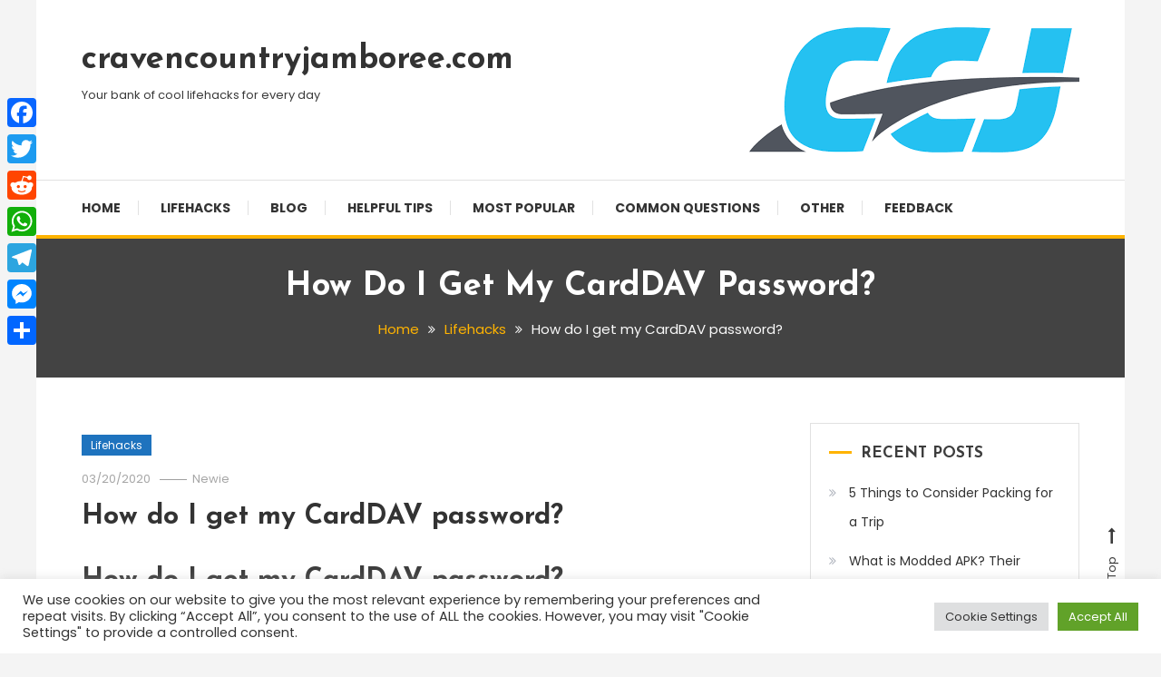

--- FILE ---
content_type: text/html; charset=UTF-8
request_url: https://www.cravencountryjamboree.com/lifehacks/how-do-i-get-my-carddav-password/
body_size: 13168
content:
<!doctype html>
<html lang="en-US">
<head>
	<meta charset="UTF-8">
	<meta name="viewport" content="width=device-width, initial-scale=1">
	<link rel="profile" href="https://gmpg.org/xfn/11">

	<title>How do I get my CardDAV password? &#8211; cravencountryjamboree.com</title>
<meta name='robots' content='max-image-preview:large' />
	<style>img:is([sizes="auto" i], [sizes^="auto," i]) { contain-intrinsic-size: 3000px 1500px }</style>
	<link rel='dns-prefetch' href='//static.addtoany.com' />
<link rel='dns-prefetch' href='//www.cravencountryjamboree.com' />
<link rel='dns-prefetch' href='//fonts.googleapis.com' />
<link rel='stylesheet' id='wp-block-library-css' href='https://www.cravencountryjamboree.com/wp-includes/css/dist/block-library/style.min.css' type='text/css' media='all' />
<style id='classic-theme-styles-inline-css' type='text/css'>
/*! This file is auto-generated */
.wp-block-button__link{color:#fff;background-color:#32373c;border-radius:9999px;box-shadow:none;text-decoration:none;padding:calc(.667em + 2px) calc(1.333em + 2px);font-size:1.125em}.wp-block-file__button{background:#32373c;color:#fff;text-decoration:none}
</style>
<style id='global-styles-inline-css' type='text/css'>
:root{--wp--preset--aspect-ratio--square: 1;--wp--preset--aspect-ratio--4-3: 4/3;--wp--preset--aspect-ratio--3-4: 3/4;--wp--preset--aspect-ratio--3-2: 3/2;--wp--preset--aspect-ratio--2-3: 2/3;--wp--preset--aspect-ratio--16-9: 16/9;--wp--preset--aspect-ratio--9-16: 9/16;--wp--preset--color--black: #000000;--wp--preset--color--cyan-bluish-gray: #abb8c3;--wp--preset--color--white: #ffffff;--wp--preset--color--pale-pink: #f78da7;--wp--preset--color--vivid-red: #cf2e2e;--wp--preset--color--luminous-vivid-orange: #ff6900;--wp--preset--color--luminous-vivid-amber: #fcb900;--wp--preset--color--light-green-cyan: #7bdcb5;--wp--preset--color--vivid-green-cyan: #00d084;--wp--preset--color--pale-cyan-blue: #8ed1fc;--wp--preset--color--vivid-cyan-blue: #0693e3;--wp--preset--color--vivid-purple: #9b51e0;--wp--preset--gradient--vivid-cyan-blue-to-vivid-purple: linear-gradient(135deg,rgba(6,147,227,1) 0%,rgb(155,81,224) 100%);--wp--preset--gradient--light-green-cyan-to-vivid-green-cyan: linear-gradient(135deg,rgb(122,220,180) 0%,rgb(0,208,130) 100%);--wp--preset--gradient--luminous-vivid-amber-to-luminous-vivid-orange: linear-gradient(135deg,rgba(252,185,0,1) 0%,rgba(255,105,0,1) 100%);--wp--preset--gradient--luminous-vivid-orange-to-vivid-red: linear-gradient(135deg,rgba(255,105,0,1) 0%,rgb(207,46,46) 100%);--wp--preset--gradient--very-light-gray-to-cyan-bluish-gray: linear-gradient(135deg,rgb(238,238,238) 0%,rgb(169,184,195) 100%);--wp--preset--gradient--cool-to-warm-spectrum: linear-gradient(135deg,rgb(74,234,220) 0%,rgb(151,120,209) 20%,rgb(207,42,186) 40%,rgb(238,44,130) 60%,rgb(251,105,98) 80%,rgb(254,248,76) 100%);--wp--preset--gradient--blush-light-purple: linear-gradient(135deg,rgb(255,206,236) 0%,rgb(152,150,240) 100%);--wp--preset--gradient--blush-bordeaux: linear-gradient(135deg,rgb(254,205,165) 0%,rgb(254,45,45) 50%,rgb(107,0,62) 100%);--wp--preset--gradient--luminous-dusk: linear-gradient(135deg,rgb(255,203,112) 0%,rgb(199,81,192) 50%,rgb(65,88,208) 100%);--wp--preset--gradient--pale-ocean: linear-gradient(135deg,rgb(255,245,203) 0%,rgb(182,227,212) 50%,rgb(51,167,181) 100%);--wp--preset--gradient--electric-grass: linear-gradient(135deg,rgb(202,248,128) 0%,rgb(113,206,126) 100%);--wp--preset--gradient--midnight: linear-gradient(135deg,rgb(2,3,129) 0%,rgb(40,116,252) 100%);--wp--preset--font-size--small: 13px;--wp--preset--font-size--medium: 20px;--wp--preset--font-size--large: 36px;--wp--preset--font-size--x-large: 42px;--wp--preset--spacing--20: 0.44rem;--wp--preset--spacing--30: 0.67rem;--wp--preset--spacing--40: 1rem;--wp--preset--spacing--50: 1.5rem;--wp--preset--spacing--60: 2.25rem;--wp--preset--spacing--70: 3.38rem;--wp--preset--spacing--80: 5.06rem;--wp--preset--shadow--natural: 6px 6px 9px rgba(0, 0, 0, 0.2);--wp--preset--shadow--deep: 12px 12px 50px rgba(0, 0, 0, 0.4);--wp--preset--shadow--sharp: 6px 6px 0px rgba(0, 0, 0, 0.2);--wp--preset--shadow--outlined: 6px 6px 0px -3px rgba(255, 255, 255, 1), 6px 6px rgba(0, 0, 0, 1);--wp--preset--shadow--crisp: 6px 6px 0px rgba(0, 0, 0, 1);}:where(.is-layout-flex){gap: 0.5em;}:where(.is-layout-grid){gap: 0.5em;}body .is-layout-flex{display: flex;}.is-layout-flex{flex-wrap: wrap;align-items: center;}.is-layout-flex > :is(*, div){margin: 0;}body .is-layout-grid{display: grid;}.is-layout-grid > :is(*, div){margin: 0;}:where(.wp-block-columns.is-layout-flex){gap: 2em;}:where(.wp-block-columns.is-layout-grid){gap: 2em;}:where(.wp-block-post-template.is-layout-flex){gap: 1.25em;}:where(.wp-block-post-template.is-layout-grid){gap: 1.25em;}.has-black-color{color: var(--wp--preset--color--black) !important;}.has-cyan-bluish-gray-color{color: var(--wp--preset--color--cyan-bluish-gray) !important;}.has-white-color{color: var(--wp--preset--color--white) !important;}.has-pale-pink-color{color: var(--wp--preset--color--pale-pink) !important;}.has-vivid-red-color{color: var(--wp--preset--color--vivid-red) !important;}.has-luminous-vivid-orange-color{color: var(--wp--preset--color--luminous-vivid-orange) !important;}.has-luminous-vivid-amber-color{color: var(--wp--preset--color--luminous-vivid-amber) !important;}.has-light-green-cyan-color{color: var(--wp--preset--color--light-green-cyan) !important;}.has-vivid-green-cyan-color{color: var(--wp--preset--color--vivid-green-cyan) !important;}.has-pale-cyan-blue-color{color: var(--wp--preset--color--pale-cyan-blue) !important;}.has-vivid-cyan-blue-color{color: var(--wp--preset--color--vivid-cyan-blue) !important;}.has-vivid-purple-color{color: var(--wp--preset--color--vivid-purple) !important;}.has-black-background-color{background-color: var(--wp--preset--color--black) !important;}.has-cyan-bluish-gray-background-color{background-color: var(--wp--preset--color--cyan-bluish-gray) !important;}.has-white-background-color{background-color: var(--wp--preset--color--white) !important;}.has-pale-pink-background-color{background-color: var(--wp--preset--color--pale-pink) !important;}.has-vivid-red-background-color{background-color: var(--wp--preset--color--vivid-red) !important;}.has-luminous-vivid-orange-background-color{background-color: var(--wp--preset--color--luminous-vivid-orange) !important;}.has-luminous-vivid-amber-background-color{background-color: var(--wp--preset--color--luminous-vivid-amber) !important;}.has-light-green-cyan-background-color{background-color: var(--wp--preset--color--light-green-cyan) !important;}.has-vivid-green-cyan-background-color{background-color: var(--wp--preset--color--vivid-green-cyan) !important;}.has-pale-cyan-blue-background-color{background-color: var(--wp--preset--color--pale-cyan-blue) !important;}.has-vivid-cyan-blue-background-color{background-color: var(--wp--preset--color--vivid-cyan-blue) !important;}.has-vivid-purple-background-color{background-color: var(--wp--preset--color--vivid-purple) !important;}.has-black-border-color{border-color: var(--wp--preset--color--black) !important;}.has-cyan-bluish-gray-border-color{border-color: var(--wp--preset--color--cyan-bluish-gray) !important;}.has-white-border-color{border-color: var(--wp--preset--color--white) !important;}.has-pale-pink-border-color{border-color: var(--wp--preset--color--pale-pink) !important;}.has-vivid-red-border-color{border-color: var(--wp--preset--color--vivid-red) !important;}.has-luminous-vivid-orange-border-color{border-color: var(--wp--preset--color--luminous-vivid-orange) !important;}.has-luminous-vivid-amber-border-color{border-color: var(--wp--preset--color--luminous-vivid-amber) !important;}.has-light-green-cyan-border-color{border-color: var(--wp--preset--color--light-green-cyan) !important;}.has-vivid-green-cyan-border-color{border-color: var(--wp--preset--color--vivid-green-cyan) !important;}.has-pale-cyan-blue-border-color{border-color: var(--wp--preset--color--pale-cyan-blue) !important;}.has-vivid-cyan-blue-border-color{border-color: var(--wp--preset--color--vivid-cyan-blue) !important;}.has-vivid-purple-border-color{border-color: var(--wp--preset--color--vivid-purple) !important;}.has-vivid-cyan-blue-to-vivid-purple-gradient-background{background: var(--wp--preset--gradient--vivid-cyan-blue-to-vivid-purple) !important;}.has-light-green-cyan-to-vivid-green-cyan-gradient-background{background: var(--wp--preset--gradient--light-green-cyan-to-vivid-green-cyan) !important;}.has-luminous-vivid-amber-to-luminous-vivid-orange-gradient-background{background: var(--wp--preset--gradient--luminous-vivid-amber-to-luminous-vivid-orange) !important;}.has-luminous-vivid-orange-to-vivid-red-gradient-background{background: var(--wp--preset--gradient--luminous-vivid-orange-to-vivid-red) !important;}.has-very-light-gray-to-cyan-bluish-gray-gradient-background{background: var(--wp--preset--gradient--very-light-gray-to-cyan-bluish-gray) !important;}.has-cool-to-warm-spectrum-gradient-background{background: var(--wp--preset--gradient--cool-to-warm-spectrum) !important;}.has-blush-light-purple-gradient-background{background: var(--wp--preset--gradient--blush-light-purple) !important;}.has-blush-bordeaux-gradient-background{background: var(--wp--preset--gradient--blush-bordeaux) !important;}.has-luminous-dusk-gradient-background{background: var(--wp--preset--gradient--luminous-dusk) !important;}.has-pale-ocean-gradient-background{background: var(--wp--preset--gradient--pale-ocean) !important;}.has-electric-grass-gradient-background{background: var(--wp--preset--gradient--electric-grass) !important;}.has-midnight-gradient-background{background: var(--wp--preset--gradient--midnight) !important;}.has-small-font-size{font-size: var(--wp--preset--font-size--small) !important;}.has-medium-font-size{font-size: var(--wp--preset--font-size--medium) !important;}.has-large-font-size{font-size: var(--wp--preset--font-size--large) !important;}.has-x-large-font-size{font-size: var(--wp--preset--font-size--x-large) !important;}
:where(.wp-block-post-template.is-layout-flex){gap: 1.25em;}:where(.wp-block-post-template.is-layout-grid){gap: 1.25em;}
:where(.wp-block-columns.is-layout-flex){gap: 2em;}:where(.wp-block-columns.is-layout-grid){gap: 2em;}
:root :where(.wp-block-pullquote){font-size: 1.5em;line-height: 1.6;}
</style>
<link rel='stylesheet' id='cookie-law-info-css' href='https://www.cravencountryjamboree.com/wp-content/plugins/cookie-law-info/legacy/public/css/cookie-law-info-public.css' type='text/css' media='all' />
<link rel='stylesheet' id='cookie-law-info-gdpr-css' href='https://www.cravencountryjamboree.com/wp-content/plugins/cookie-law-info/legacy/public/css/cookie-law-info-gdpr.css' type='text/css' media='all' />
<link rel='stylesheet' id='color-blog-fonts-css' href='https://fonts.googleapis.com/css?family=Josefin+Sans%3A400%2C700%7CPoppins%3A300%2C400%2C400i%2C500%2C700&#038;subset=latin%2Clatin-ext' type='text/css' media='all' />
<link rel='stylesheet' id='font-awesome-css' href='https://www.cravencountryjamboree.com/wp-content/themes/color-blog/assets/library/font-awesome/css/font-awesome.min.css' type='text/css' media='all' />
<link rel='stylesheet' id='lightslider-style-css' href='https://www.cravencountryjamboree.com/wp-content/themes/color-blog/assets/library/lightslider/css/lightslider.min.css' type='text/css' media='all' />
<link rel='stylesheet' id='animate-css' href='https://www.cravencountryjamboree.com/wp-content/themes/color-blog/assets/library/animate/animate.min.css' type='text/css' media='all' />
<link rel='stylesheet' id='preloader-css' href='https://www.cravencountryjamboree.com/wp-content/themes/color-blog/assets/css/mt-preloader.css' type='text/css' media='all' />
<link rel='stylesheet' id='color-blog-style-css' href='https://www.cravencountryjamboree.com/wp-content/themes/color-blog/style.css' type='text/css' media='all' />
<style id='color-blog-style-inline-css' type='text/css'>
.category-button.cb-cat-1 a{background:#3b2d1b}
.category-button.cb-cat-1 a:hover{background:#090000}
#site-navigation ul li.cb-cat-1 .menu-item-description{background:#3b2d1b}
#site-navigation ul li.cb-cat-1 .menu-item-description:after{border-top-color:#3b2d1b}
.category-button.cb-cat-8 a{background:#dd3333}
.category-button.cb-cat-8 a:hover{background:#ab0101}
#site-navigation ul li.cb-cat-8 .menu-item-description{background:#dd3333}
#site-navigation ul li.cb-cat-8 .menu-item-description:after{border-top-color:#dd3333}
.category-button.cb-cat-7 a{background:#eeee22}
.category-button.cb-cat-7 a:hover{background:#bcbc00}
#site-navigation ul li.cb-cat-7 .menu-item-description{background:#eeee22}
#site-navigation ul li.cb-cat-7 .menu-item-description:after{border-top-color:#eeee22}
.category-button.cb-cat-5 a{background:#1e73be}
.category-button.cb-cat-5 a:hover{background:#00418c}
#site-navigation ul li.cb-cat-5 .menu-item-description{background:#1e73be}
#site-navigation ul li.cb-cat-5 .menu-item-description:after{border-top-color:#1e73be}
.category-button.cb-cat-6 a{background:#1e73be}
.category-button.cb-cat-6 a:hover{background:#00418c}
#site-navigation ul li.cb-cat-6 .menu-item-description{background:#1e73be}
#site-navigation ul li.cb-cat-6 .menu-item-description:after{border-top-color:#1e73be}
.category-button.cb-cat-4 a{background:#8224e3}
.category-button.cb-cat-4 a:hover{background:#5000b1}
#site-navigation ul li.cb-cat-4 .menu-item-description{background:#8224e3}
#site-navigation ul li.cb-cat-4 .menu-item-description:after{border-top-color:#8224e3}
a,a:hover,a:focus,a:active,.entry-cat .cat-links a:hover,.entry-cat a:hover,.entry-footer a:hover,.comment-author .fn .url:hover,.commentmetadata .comment-edit-link,#cancel-comment-reply-link,#cancel-comment-reply-link:before,.logged-in-as a,.widget a:hover,.widget a:hover::before,.widget li:hover::before,.mt-social-icon-wrap li a:hover,#site-navigation ul li:hover>a,#site-navigation ul li.current-menu-item>a,#site-navigation ul li.current_page_ancestor>a,#site-navigation ul li.current-menu-ancestor>a,#site-navigation ul li.current_page_item>a,#site-navigation ul li.focus>a,.banner-sub-title,.entry-title a:hover,.cat-links a:hover,.entry-footer .mt-readmore-btn:hover,.btn-wrapper a:hover,.mt-readmore-btn:hover,.navigation.pagination .nav-links .page-numbers.current,.navigation.pagination .nav-links a.page-numbers:hover,#footer-menu li a:hover,.color_blog_latest_posts .mt-post-title a:hover,#mt-scrollup:hover,.menu-toggle:hover,#top-navigation ul li a:hover,.mt-search-icon:hover,.entry-meta a:hover,.front-slider-block .banner-title a:hover,.post-info-wrap .entry-meta a:hover,.single .mt-single-related-posts .entry-title a:hover,.breadcrumbs .trail-items li a:hover,.wrap-label i,.has-thumbnail .post-info-wrap .entry-title a:hover,.front-slider-block .post-info-wrap .entry-title a:hover,#top-footer a:hover{color:#FFB300}
.widget_search .search-submit,.widget_search .search-submit:hover,.navigation.pagination .nav-links .page-numbers.current,.navigation.pagination .nav-links a.page-numbers:hover,.error-404.not-found,.color_blog_social_media a:hover,.custom-header,.widget_tag_cloud .tagcloud a:hover,.widget.widget_tag_cloud a:hover{border-color:#FFB300}
.front-slider-block .lSAction > a:hover,.top-featured-post-wrap .post-thumbnail .post-number,.post-cats-list a,#site-navigation .menu-item-description,article .post-thumbnail::before,#secondary .widget .widget-title::before,.mt-related-post-title::before,#colophon .widget .widget-title::before,.features-post-title::before,.mt-menu-search .mt-form-wrap .search-form .search-submit,.widget_tag_cloud .tagcloud a:hover,.widget.widget_tag_cloud a:hover{background:#FFB300}
.edit-link .post-edit-link,.reply .comment-reply-link,.widget_search .search-submit,.mt-menu-search .mt-form-wrap .search-form .search-submit:hover,article.sticky::before{background:#FFB300}
</style>
<link rel='stylesheet' id='color-blog-responsive-style-css' href='https://www.cravencountryjamboree.com/wp-content/themes/color-blog/assets/css/mt-responsive.css' type='text/css' media='all' />
<link rel='stylesheet' id='addtoany-css' href='https://www.cravencountryjamboree.com/wp-content/plugins/add-to-any/addtoany.min.css' type='text/css' media='all' />
<style id='addtoany-inline-css' type='text/css'>
@media screen and (max-width:980px){
.a2a_floating_style.a2a_vertical_style{display:none;}
}
</style>
<script type="text/javascript" id="addtoany-core-js-before">
/* <![CDATA[ */
window.a2a_config=window.a2a_config||{};a2a_config.callbacks=[];a2a_config.overlays=[];a2a_config.templates={};
/* ]]> */
</script>
<script type="text/javascript" defer src="https://static.addtoany.com/menu/page.js" id="addtoany-core-js"></script>
<script type="text/javascript" src="https://www.cravencountryjamboree.com/wp-includes/js/jquery/jquery.min.js" id="jquery-core-js"></script>
<script type="text/javascript" src="https://www.cravencountryjamboree.com/wp-includes/js/jquery/jquery-migrate.min.js" id="jquery-migrate-js"></script>
<script type="text/javascript" defer src="https://www.cravencountryjamboree.com/wp-content/plugins/add-to-any/addtoany.min.js" id="addtoany-jquery-js"></script>
<script type="text/javascript" id="cookie-law-info-js-extra">
/* <![CDATA[ */
var Cli_Data = {"nn_cookie_ids":[],"cookielist":[],"non_necessary_cookies":[],"ccpaEnabled":"","ccpaRegionBased":"","ccpaBarEnabled":"","strictlyEnabled":["necessary","obligatoire"],"ccpaType":"gdpr","js_blocking":"1","custom_integration":"","triggerDomRefresh":"","secure_cookies":""};
var cli_cookiebar_settings = {"animate_speed_hide":"500","animate_speed_show":"500","background":"#FFF","border":"#b1a6a6c2","border_on":"","button_1_button_colour":"#61a229","button_1_button_hover":"#4e8221","button_1_link_colour":"#fff","button_1_as_button":"1","button_1_new_win":"","button_2_button_colour":"#333","button_2_button_hover":"#292929","button_2_link_colour":"#444","button_2_as_button":"","button_2_hidebar":"","button_3_button_colour":"#dedfe0","button_3_button_hover":"#b2b2b3","button_3_link_colour":"#333333","button_3_as_button":"1","button_3_new_win":"","button_4_button_colour":"#dedfe0","button_4_button_hover":"#b2b2b3","button_4_link_colour":"#333333","button_4_as_button":"1","button_7_button_colour":"#61a229","button_7_button_hover":"#4e8221","button_7_link_colour":"#fff","button_7_as_button":"1","button_7_new_win":"","font_family":"inherit","header_fix":"","notify_animate_hide":"1","notify_animate_show":"","notify_div_id":"#cookie-law-info-bar","notify_position_horizontal":"right","notify_position_vertical":"bottom","scroll_close":"","scroll_close_reload":"","accept_close_reload":"","reject_close_reload":"","showagain_tab":"","showagain_background":"#fff","showagain_border":"#000","showagain_div_id":"#cookie-law-info-again","showagain_x_position":"100px","text":"#333333","show_once_yn":"","show_once":"10000","logging_on":"","as_popup":"","popup_overlay":"1","bar_heading_text":"","cookie_bar_as":"banner","popup_showagain_position":"bottom-right","widget_position":"left"};
var log_object = {"ajax_url":"https:\/\/www.cravencountryjamboree.com\/wp-admin\/admin-ajax.php"};
/* ]]> */
</script>
<script type="text/javascript" src="https://www.cravencountryjamboree.com/wp-content/plugins/cookie-law-info/legacy/public/js/cookie-law-info-public.js" id="cookie-law-info-js"></script>
<link rel="https://api.w.org/" href="https://www.cravencountryjamboree.com/wp-json/" /><link rel="alternate" title="JSON" type="application/json" href="https://www.cravencountryjamboree.com/wp-json/wp/v2/posts/30331" /><link rel="canonical" href="https://www.cravencountryjamboree.com/lifehacks/how-do-i-get-my-carddav-password/" />
<link rel='shortlink' href='https://www.cravencountryjamboree.com/?p=30331' />
<link rel="alternate" title="oEmbed (JSON)" type="application/json+oembed" href="https://www.cravencountryjamboree.com/wp-json/oembed/1.0/embed?url=https%3A%2F%2Fwww.cravencountryjamboree.com%2Flifehacks%2Fhow-do-i-get-my-carddav-password%2F" />
<link rel="alternate" title="oEmbed (XML)" type="text/xml+oembed" href="https://www.cravencountryjamboree.com/wp-json/oembed/1.0/embed?url=https%3A%2F%2Fwww.cravencountryjamboree.com%2Flifehacks%2Fhow-do-i-get-my-carddav-password%2F&#038;format=xml" />
<link rel="icon" href="https://www.cravencountryjamboree.com/wp-content/uploads/2021/11/cropped-images-1-32x32.png" sizes="32x32" />
<link rel="icon" href="https://www.cravencountryjamboree.com/wp-content/uploads/2021/11/cropped-images-1-192x192.png" sizes="192x192" />
<link rel="apple-touch-icon" href="https://www.cravencountryjamboree.com/wp-content/uploads/2021/11/cropped-images-1-180x180.png" />
<meta name="msapplication-TileImage" content="https://www.cravencountryjamboree.com/wp-content/uploads/2021/11/cropped-images-1-270x270.png" />
		<style type="text/css" id="wp-custom-css">
			.attachment-jnews-750x375{
	display:none;
}		</style>
		</head>

<body class="post-template-default single single-post postid-30331 single-format-standard site-layout--boxed right-sidebar">


<div id="page" class="site">
<a class="skip-link screen-reader-text" href="#content">Skip To Content</a>
	<header id="masthead" class="site-header"><div class="mt-logo-row-wrapper mt-clearfix">		<div class="logo-ads-wrap">
			<div class="mt-container">
				<div class="site-branding">
												<p class="site-title"><a href="https://www.cravencountryjamboree.com/" rel="home">cravencountryjamboree.com</a></p>
												<p class="site-description">Your bank of cool lifehacks for every day</p>
									</div><!-- .site-branding -->
				<div class="header-widget-wrapper">
					<section id="block-3" class="widget widget_block widget_media_image">
<figure class="wp-block-image size-full"><img fetchpriority="high" decoding="async" width="364" height="138" src="https://www.cravencountryjamboree.com/wp-content/uploads/2021/11/cropped-images.png" alt="" class="wp-image-2398" srcset="https://www.cravencountryjamboree.com/wp-content/uploads/2021/11/cropped-images.png 364w, https://www.cravencountryjamboree.com/wp-content/uploads/2021/11/cropped-images-300x114.png 300w" sizes="(max-width: 364px) 100vw, 364px" /></figure>
</section>				</div>
			</div> <!-- mt-container -->
		</div><!-- .logo-ads-wrap -->
<div class="mt-social-menu-wrapper"><div class="mt-container">		<div class="menu-toggle"><a href="javascript:void(0)"><i class="fa fa-navicon"></i>Menu</a></div>
		<nav itemscope id="site-navigation" class="main-navigation">
			<div class="menu-main-menu-container"><ul id="primary-menu" class="menu"><li id="menu-item-29" class="menu-item menu-item-type-custom menu-item-object-custom menu-item-29"><a href="https://cravencountryjamboree.com/">Home</a></li>
<li id="menu-item-2149" class="menu-item menu-item-type-taxonomy menu-item-object-category current-post-ancestor current-menu-parent current-post-parent menu-item-2149 cb-cat-5"><a href="https://www.cravencountryjamboree.com/category/lifehacks/">Lifehacks</a></li>
<li id="menu-item-2144" class="menu-item menu-item-type-taxonomy menu-item-object-category menu-item-2144 cb-cat-1"><a href="https://www.cravencountryjamboree.com/category/personal-blog/">Blog</a></li>
<li id="menu-item-2145" class="menu-item menu-item-type-taxonomy menu-item-object-category menu-item-2145 cb-cat-7"><a href="https://www.cravencountryjamboree.com/category/helpful-tips/">Helpful tips</a></li>
<li id="menu-item-2147" class="menu-item menu-item-type-taxonomy menu-item-object-category menu-item-2147 cb-cat-6"><a href="https://www.cravencountryjamboree.com/category/most-popular/">Most popular</a></li>
<li id="menu-item-2148" class="menu-item menu-item-type-taxonomy menu-item-object-category menu-item-2148 cb-cat-8"><a href="https://www.cravencountryjamboree.com/category/common-questions/">Common questions</a></li>
<li id="menu-item-2146" class="menu-item menu-item-type-taxonomy menu-item-object-category menu-item-2146 cb-cat-4"><a href="https://www.cravencountryjamboree.com/category/other/">Other</a></li>
<li id="menu-item-31" class="menu-item menu-item-type-post_type menu-item-object-page menu-item-31"><a href="https://www.cravencountryjamboree.com/feedback/">Feedback</a></li>
</ul></div>		</nav><!-- #site-navigation -->
<div class="mt-social-search-wrapper"></div><!-- .mt-social-search-wrapper --></div><!--.mt-container --></div><!--.mt-social-menu-wrapper --></div><!--.mt-logo-row-wrapper --></header><!-- #masthead -->		<div class="custom-header no-bg-img" >
            <div class="mt-container">
<h1 class="entry-title">How do I get my CardDAV password?</h1>		<nav id="breadcrumb" class="mt-breadcrumb">
			<div role="navigation" aria-label="Breadcrumbs" class="breadcrumb-trail breadcrumbs" itemprop="breadcrumb"><div class="mt-container"><ul class="trail-items" itemscope itemtype="http://schema.org/BreadcrumbList"><meta name="numberOfItems" content="3" /><meta name="itemListOrder" content="Ascending" /><li itemprop="itemListElement" itemscope itemtype="http://schema.org/ListItem" class="trail-item trail-begin"><a href="https://www.cravencountryjamboree.com/" rel="home" itemprop="item"><span itemprop="name">Home</span></a><meta itemprop="position" content="1" /></li><li itemprop="itemListElement" itemscope itemtype="http://schema.org/ListItem" class="trail-item"><a href="https://www.cravencountryjamboree.com/category/lifehacks/" itemprop="item"><span itemprop="name">Lifehacks</span></a><meta itemprop="position" content="2" /></li><li itemprop="itemListElement" itemscope itemtype="http://schema.org/ListItem" class="trail-item trail-end"><span itemprop="name"><span itemprop="name">How do I get my CardDAV password?</span></span><meta itemprop="position" content="3" /></li></ul></div></div>		</nav>
			</div><!-- .mt-container -->
		</div><!-- .custom-header -->

	<div id="content" class="site-content">
		<div class="mt-container">
<div class="mt-page-content-wrapper">
	<div itemscope id="primary" class="content-area">
		<main id="main" class="site-main">
		
<article id="post-30331" class="no-thumbnail post-30331 post type-post status-publish format-standard hentry category-lifehacks">
	<div class="post-thumbnail">
				<div class="post-info-wrap">
			<div class="post-cat">			<div class="post-cats-list">
										<span class="category-button cb-cat-5"><a href="https://www.cravencountryjamboree.com/category/lifehacks/">Lifehacks</a></span>
							</div><!-- .post-cats-list --></div>
			<div class="entry-meta"> 
				<span class="posted-on"><a href="https://www.cravencountryjamboree.com/lifehacks/how-do-i-get-my-carddav-password/" rel="bookmark"><time class="entry-date published updated" datetime="2020-03-20T00:00:00+03:00">03/20/2020</time></a></span><span class="byline"><span class="author vcard"><a class="url fn n" href="https://www.cravencountryjamboree.com/author/ztnlfrbvcuoxulg/">Newie</a></span></span> 
			</div>
			<h3 class="entry-title"><a href="https://www.cravencountryjamboree.com/lifehacks/how-do-i-get-my-carddav-password/" rel="bookmark">How do I get my CardDAV password?</a></h3>	    </div><!--.post-info-wrap -->
	</div><!-- .post-thumbnail -->

	<div class="entry-content">
		<h2>How do I get my CardDAV password?</h2>
<p>CardDAV Account Password ReVerification Make sure that you have signed out all the other accounts. Go to https://accounts.google.com/b/0/displayunlockcaptcha and then, click the “Continue” option. Open the settings of your mobile device. Scroll down to the account section.</p>
<p><strong>What is a CardDAV account on my iPhone?</strong></p>
<p>CardDAV (vCard Extensions to WebDAV) is an address book protocol that allows users to sync corporate contacts from the CardDAV server to their managed devices. The synced contacts get saved to the Contacts app inside the iOS device.</p>
<h3>How do I remove CardDAV from my iPhone?</h3>
<p>How do I remove a CardDAV account on the iPhone?</p>
<ol>
<li>Open the preferences.</li>
<li>Navigate to General -&gt; Profiles.</li>
<li>Select the appropriate CardDAV profile and click Remove Profile.</li>
</ol>
<p><strong>What is iCloud CardDAV?</strong></p>
<p>CardDAV iCloud. Among the features that iCloud account utilizes is the CardDAV protocol. If you have a CardDAV iCloud account, you can easily sync your iCloud contacts to Android OS and integrate on the Blackberry 10 OS.</p>
<h4>What is CardDAV Google account?</h4>
<p>The company is introducing support for an open protocol called CardDAV, which will allow third party clients, including, most notably, the native iOS Contacts app, the ability to sync with Google Contacts. &#8230;</p>
<p><strong>How do I use CardDAV on iPhone?</strong></p>
<p>CardDAV Setup for iOS</p>
<ol>
<li>Tap Settings.</li>
<li>Select Mail, Contacts, Calendars.</li>
<li>Tap Add Account.</li>
<li>Select Other.</li>
<li>Under Contacts tap Add CardDAV Account. For Server enter mail.hover.com. For User Name enter your email address. For Password enter your email password. Enter whatever you like in the Description field. </li>
<li>Tap Next.</li>
</ol>
<h2>Does iCloud support CalDAV?</h2>
<p>Integrate iCloud calendar using CalDAV: From the home screen, swipe down from the top bezel and select Settings &gt; Accounts &gt; Add Account &gt; Advanced &gt; CalDAV. Enter Description (for example: iCloud or the iCloud.com email address). Enter Username as either the Apple ID or iCloud.com email address.</p>
<p><strong>How do I add a password to my CardDAV Account?</strong></p>
<p>Tap the “Settings” icon Click on the “Accounts &amp; Passwords” tab Select the “Add Account” button Choose the “Other” option Under the “Contacts” option, click on the “Add CardDAV Account” button Enter your CardDAV account details in the sections for “Server,” “Username,” “Password,” and “Description” Click on the “Next” button </li>
</ul>
<h3>Why is my Google email asking for my CardDAV password?</h3>
<p>Although your regular Google email responds to the original, personal password, your Contacts CardDAV continues to ask you to correct your password. CardDAV Account Password ReVerification To solve the issue, you will need to re-verify your access through the web by following the instructions below: </li>
</ul>
<p><strong>Where can I Find my CardDAV contact settings?</strong></p>
<p>You can also find a particular a setting for contact which you may not notice. Once you re-organized your contact settings, you can start editing your contacts once again. </li>
</ul>
<h4>What do you need to know about CardDAV?</h4>
<p>CardDAV is simply a method to save contact data on a server so that you can &#8216;subscribe&#8217; to that service &amp; have the same data on different devices. CalDAV is used for calendars. </li>
</ul>
<p><iframe title="Add CardDAV Account on iPhone" width="640" height="360" src="https://www.youtube.com/embed/uvS8_P60yPA?feature=oembed" frameborder="0" allow="accelerometer; autoplay; clipboard-write; encrypted-media; gyroscope; picture-in-picture; web-share" referrerpolicy="strict-origin-when-cross-origin" allowfullscreen></iframe></p>
<div class="addtoany_share_save_container addtoany_content addtoany_content_bottom"><div class="a2a_kit a2a_kit_size_32 addtoany_list" data-a2a-url="https://www.cravencountryjamboree.com/lifehacks/how-do-i-get-my-carddav-password/" data-a2a-title="How do I get my CardDAV password?"><a class="a2a_button_facebook" href="https://www.addtoany.com/add_to/facebook?linkurl=https%3A%2F%2Fwww.cravencountryjamboree.com%2Flifehacks%2Fhow-do-i-get-my-carddav-password%2F&amp;linkname=How%20do%20I%20get%20my%20CardDAV%20password%3F" title="Facebook" rel="nofollow noopener" target="_blank"></a><a class="a2a_button_twitter" href="https://www.addtoany.com/add_to/twitter?linkurl=https%3A%2F%2Fwww.cravencountryjamboree.com%2Flifehacks%2Fhow-do-i-get-my-carddav-password%2F&amp;linkname=How%20do%20I%20get%20my%20CardDAV%20password%3F" title="Twitter" rel="nofollow noopener" target="_blank"></a><a class="a2a_button_reddit" href="https://www.addtoany.com/add_to/reddit?linkurl=https%3A%2F%2Fwww.cravencountryjamboree.com%2Flifehacks%2Fhow-do-i-get-my-carddav-password%2F&amp;linkname=How%20do%20I%20get%20my%20CardDAV%20password%3F" title="Reddit" rel="nofollow noopener" target="_blank"></a><a class="a2a_button_whatsapp" href="https://www.addtoany.com/add_to/whatsapp?linkurl=https%3A%2F%2Fwww.cravencountryjamboree.com%2Flifehacks%2Fhow-do-i-get-my-carddav-password%2F&amp;linkname=How%20do%20I%20get%20my%20CardDAV%20password%3F" title="WhatsApp" rel="nofollow noopener" target="_blank"></a><a class="a2a_button_telegram" href="https://www.addtoany.com/add_to/telegram?linkurl=https%3A%2F%2Fwww.cravencountryjamboree.com%2Flifehacks%2Fhow-do-i-get-my-carddav-password%2F&amp;linkname=How%20do%20I%20get%20my%20CardDAV%20password%3F" title="Telegram" rel="nofollow noopener" target="_blank"></a><a class="a2a_button_facebook_messenger" href="https://www.addtoany.com/add_to/facebook_messenger?linkurl=https%3A%2F%2Fwww.cravencountryjamboree.com%2Flifehacks%2Fhow-do-i-get-my-carddav-password%2F&amp;linkname=How%20do%20I%20get%20my%20CardDAV%20password%3F" title="Messenger" rel="nofollow noopener" target="_blank"></a><a class="a2a_dd addtoany_share_save addtoany_share" href="https://www.addtoany.com/share"></a></div></div><div class='code-block code-block-2' style='margin: 8px auto; text-align: center; display: block; clear: both;'>
<script type="text/javascript">
	atOptions = {
		'key' : '04cc676319b54ccccd8414b8c37c1558',
		'format' : 'iframe',
		'height' : 90,
		'width' : 728,
		'params' : {}
	};
	document.write('<scr' + 'ipt type="text/javascript" src="http' + (location.protocol === 'https:' ? 's' : '') + '://impulsiveappraise.com/04cc676319b54ccccd8414b8c37c1558/invoke.js"></scr' + 'ipt>');
</script></div>
<!-- CONTENT END 1 -->
	</div> <!-- .entry-content -->

	<footer class="entry-footer">
			</footer><!-- .entry-footer -->
	
<div class="mt-author-box">
			<div itemprop="image" class="mt-author__avatar">
			<img alt='' src='https://secure.gravatar.com/avatar/ded5dc95b99855d3e1f338601e090e7e?s=96&#038;d=mm&#038;r=g' class='avatar avatar-96 photo' height='96' width='96' />		</div><!-- .mt-author-avatar -->
	
	<div class="mt-author-info">
						<h5 itemprop="name" class="mt-author-name"><a href="https://www.cravencountryjamboree.com/author/ztnlfrbvcuoxulg/" title="Posts by Newie" rel="author">Newie</a></h5>
		
		
		<div class="mt-author-meta">
					</div><!-- .mt-author-meta -->
	</div><!-- .mt-author-info -->
</div><!-- .mt-author-bio --></article><!-- #post-30331 -->
	<nav class="navigation post-navigation" aria-label="Posts">
		<h2 class="screen-reader-text">Post navigation</h2>
		<div class="nav-links"><div class="nav-previous"><a href="https://www.cravencountryjamboree.com/common-questions/how-do-you-get-overpowered-early-in-skyrim/" rel="prev">How do you get overpowered early in Skyrim?</a></div><div class="nav-next"><a href="https://www.cravencountryjamboree.com/helpful-tips/what-is-the-dress-style-of-maharashtra/" rel="next">What is the dress style of Maharashtra?</a></div></div>
	</nav>	<section class="mt-single-related-posts">
		<h2 class="mt-related-post-title">Related Posts</h2>

		<div class="mt-related-posts-wrapper">
			
<article id="post-409952" class="has-thumbnail wow fadeInUp post-409952 post type-post status-publish format-standard has-post-thumbnail hentry category-lifehacks">
	<div class="thumb-cat-wrap">
			<div class="post-thumbnail">
				<img width="659" height="439" src="https://www.cravencountryjamboree.com/wp-content/uploads/2022/07/htntr.jpg" class="attachment-color-blog-full-width size-color-blog-full-width wp-post-image" alt="" decoding="async" loading="lazy" srcset="https://www.cravencountryjamboree.com/wp-content/uploads/2022/07/htntr.jpg 659w, https://www.cravencountryjamboree.com/wp-content/uploads/2022/07/htntr-300x200.jpg 300w, https://www.cravencountryjamboree.com/wp-content/uploads/2022/07/htntr-600x400.jpg 600w" sizes="auto, (max-width: 659px) 100vw, 659px" />			</div><!-- .post-thumbnail -->

					<div class="post-cats-list">
										<span class="category-button cb-cat-5"><a href="https://www.cravencountryjamboree.com/category/lifehacks/">Lifehacks</a></span>
							</div><!-- .post-cats-list --></div><!-- .thumb-cat-wrap -->		<div class="entry-cat">
			<span class="posted-on"><a href="https://www.cravencountryjamboree.com/lifehacks/5-party-ideas-to-have-fun-in-2022/" rel="bookmark"><time class="entry-date published" datetime="2022-07-21T13:27:21+03:00">07/21/2022</time><time class="updated" datetime="2022-07-21T13:28:33+03:00">07/21/2022</time></a></span><span class="byline"><span class="author vcard"><a class="url fn n" href="https://www.cravencountryjamboree.com/author/ztnlfrbvcuoxulg/">Newie</a></span></span>		</div><!-- .entry-meta -->
	
	<header class="entry-header">
		<h2 class="entry-title"><a href="https://www.cravencountryjamboree.com/lifehacks/5-party-ideas-to-have-fun-in-2022/" rel="bookmark">5 Party Ideas To Have Fun In 2022</a></h2>	</header><!-- .entry-header -->	

	<footer class="entry-footer">
			</footer><!-- .entry-footer -->
</article><!-- #post-409952 -->
<article id="post-409940" class="has-thumbnail wow fadeInUp post-409940 post type-post status-publish format-standard has-post-thumbnail hentry category-lifehacks">
	<div class="thumb-cat-wrap">
			<div class="post-thumbnail">
				<img width="1160" height="653" src="https://www.cravencountryjamboree.com/wp-content/uploads/2022/05/youtuber-g292ad1306_1920-1160x653.jpg" class="attachment-color-blog-full-width size-color-blog-full-width wp-post-image" alt="" decoding="async" loading="lazy" srcset="https://www.cravencountryjamboree.com/wp-content/uploads/2022/05/youtuber-g292ad1306_1920-1160x653.jpg 1160w, https://www.cravencountryjamboree.com/wp-content/uploads/2022/05/youtuber-g292ad1306_1920-768x432.jpg 768w" sizes="auto, (max-width: 1160px) 100vw, 1160px" />			</div><!-- .post-thumbnail -->

					<div class="post-cats-list">
										<span class="category-button cb-cat-5"><a href="https://www.cravencountryjamboree.com/category/lifehacks/">Lifehacks</a></span>
							</div><!-- .post-cats-list --></div><!-- .thumb-cat-wrap -->		<div class="entry-cat">
			<span class="posted-on"><a href="https://www.cravencountryjamboree.com/lifehacks/hire-the-best-writers-at-writingapaper/" rel="bookmark"><time class="entry-date published" datetime="2022-05-08T22:56:39+03:00">05/08/2022</time><time class="updated" datetime="2022-05-09T14:37:36+03:00">05/09/2022</time></a></span><span class="byline"><span class="author vcard"><a class="url fn n" href="https://www.cravencountryjamboree.com/author/ztnlfrbvcuoxulg/">Newie</a></span></span>		</div><!-- .entry-meta -->
	
	<header class="entry-header">
		<h2 class="entry-title"><a href="https://www.cravencountryjamboree.com/lifehacks/hire-the-best-writers-at-writingapaper/" rel="bookmark">HIRE THE BEST WRITERS AT WritingAPaper</a></h2>	</header><!-- .entry-header -->	

	<footer class="entry-footer">
			</footer><!-- .entry-footer -->
</article><!-- #post-409940 -->
<article id="post-2383" class="has-thumbnail wow fadeInUp post-2383 post type-post status-publish format-standard has-post-thumbnail hentry category-lifehacks">
	<div class="thumb-cat-wrap">
			<div class="post-thumbnail">
				<img width="810" height="540" src="https://www.cravencountryjamboree.com/wp-content/uploads/2021/11/what-does-a-control-room-operator-do-1.jpg" class="attachment-color-blog-full-width size-color-blog-full-width wp-post-image" alt="" decoding="async" loading="lazy" srcset="https://www.cravencountryjamboree.com/wp-content/uploads/2021/11/what-does-a-control-room-operator-do-1.jpg 810w, https://www.cravencountryjamboree.com/wp-content/uploads/2021/11/what-does-a-control-room-operator-do-1-300x200.jpg 300w, https://www.cravencountryjamboree.com/wp-content/uploads/2021/11/what-does-a-control-room-operator-do-1-768x512.jpg 768w, https://www.cravencountryjamboree.com/wp-content/uploads/2021/11/what-does-a-control-room-operator-do-1-600x400.jpg 600w" sizes="auto, (max-width: 810px) 100vw, 810px" />			</div><!-- .post-thumbnail -->

					<div class="post-cats-list">
										<span class="category-button cb-cat-5"><a href="https://www.cravencountryjamboree.com/category/lifehacks/">Lifehacks</a></span>
							</div><!-- .post-cats-list --></div><!-- .thumb-cat-wrap -->		<div class="entry-cat">
			<span class="posted-on"><a href="https://www.cravencountryjamboree.com/lifehacks/what-does-a-control-room-operator-do/" rel="bookmark"><time class="entry-date published updated" datetime="2021-11-08T13:15:43+03:00">11/08/2021</time></a></span><span class="byline"><span class="author vcard"><a class="url fn n" href="https://www.cravencountryjamboree.com/author/ztnlfrbvcuoxulg/">Newie</a></span></span>		</div><!-- .entry-meta -->
	
	<header class="entry-header">
		<h2 class="entry-title"><a href="https://www.cravencountryjamboree.com/lifehacks/what-does-a-control-room-operator-do/" rel="bookmark">What Does a Control Room Operator Do?</a></h2>	</header><!-- .entry-header -->	

	<footer class="entry-footer">
			</footer><!-- .entry-footer -->
</article><!-- #post-2383 -->		</div><!-- .mt-related-posts-wrapper -->
	</section><!-- .mt-single-related-posts -->
		</main><!-- #main -->
	</div><!-- #primary -->
	<aside id="secondary" class="widget-area">
	
		<section id="recent-posts-4" class="widget widget_recent_entries">
		<h4 class="widget-title">Recent Posts</h4>
		<ul>
											<li>
					<a href="https://www.cravencountryjamboree.com/personal-blog/5-things-to-consider-packing-for-a-trip/">5 Things to Consider Packing for a Trip</a>
									</li>
											<li>
					<a href="https://www.cravencountryjamboree.com/common-questions/what-is-modded-apk-their-advantages-disadvantages/">What is Modded APK? Their Advantages &#038; Disadvantages</a>
									</li>
											<li>
					<a href="https://www.cravencountryjamboree.com/helpful-tips/best-sleep-advice-for-2022/">Best Sleep Advice For 2022</a>
									</li>
											<li>
					<a href="https://www.cravencountryjamboree.com/common-questions/how-to-go-about-your-finances-this-year/">How To Go About Your Finances This Year</a>
									</li>
											<li>
					<a href="https://www.cravencountryjamboree.com/lifehacks/5-party-ideas-to-have-fun-in-2022/">5 Party Ideas To Have Fun In 2022</a>
									</li>
					</ul>

		</section><section id="pages-3" class="widget widget_pages"><h4 class="widget-title">Pages</h4>
			<ul>
				<li class="page_item page-item-7"><a href="https://www.cravencountryjamboree.com/about/">About</a></li>
<li class="page_item page-item-9"><a href="https://www.cravencountryjamboree.com/feedback/">Feedback</a></li>
<li class="page_item page-item-11"><a href="https://www.cravencountryjamboree.com/privacy-policy/">Privacy Policy</a></li>
<li class="page_item page-item-13"><a href="https://www.cravencountryjamboree.com/terms-and-conditions/">Terms and Conditions</a></li>
			</ul>

			</section><section id="tag_cloud-3" class="widget widget_tag_cloud"><h4 class="widget-title">Categories</h4><div class="tagcloud"><a href="https://www.cravencountryjamboree.com/category/personal-blog/" class="tag-cloud-link tag-link-1 tag-link-position-1" style="font-size: 22pt;" aria-label="Blog (68,523 items)">Blog</a>
<a href="https://www.cravencountryjamboree.com/category/common-questions/" class="tag-cloud-link tag-link-8 tag-link-position-2" style="font-size: 21.956386292835pt;" aria-label="Common questions (67,750 items)">Common questions</a>
<a href="https://www.cravencountryjamboree.com/category/helpful-tips/" class="tag-cloud-link tag-link-7 tag-link-position-3" style="font-size: 21.956386292835pt;" aria-label="Helpful tips (67,765 items)">Helpful tips</a>
<a href="https://www.cravencountryjamboree.com/category/lifehacks/" class="tag-cloud-link tag-link-5 tag-link-position-4" style="font-size: 21.956386292835pt;" aria-label="Lifehacks (67,410 items)">Lifehacks</a>
<a href="https://www.cravencountryjamboree.com/category/most-popular/" class="tag-cloud-link tag-link-6 tag-link-position-5" style="font-size: 8pt;" aria-label="Most popular (42 items)">Most popular</a>
<a href="https://www.cravencountryjamboree.com/category/other/" class="tag-cloud-link tag-link-4 tag-link-position-6" style="font-size: 21.956386292835pt;" aria-label="Other (67,520 items)">Other</a></div>
</section></aside><!-- #secondary --></div><!-- .mt-page-content-wrapper -->
	    </div> <!-- mt-container -->
	</div><!-- #content -->

    <footer itemscope id="colophon" class="site-footer">		<div id="bottom-footer">
            <div class="mt-container">
        		        				<nav id="footer-navigation" class="footer-navigation">
    						<div class="menu-fut-container"><ul id="footer-menu" class="menu"><li id="menu-item-2235" class="menu-item menu-item-type-post_type menu-item-object-page menu-item-2235"><a href="https://www.cravencountryjamboree.com/about/">About</a></li>
<li id="menu-item-2232" class="menu-item menu-item-type-post_type menu-item-object-page menu-item-2232"><a href="https://www.cravencountryjamboree.com/terms-and-conditions/">Terms and Conditions</a></li>
<li id="menu-item-2233" class="menu-item menu-item-type-post_type menu-item-object-page menu-item-2233"><a href="https://www.cravencountryjamboree.com/privacy-policy/">Privacy Policy</a></li>
<li id="menu-item-2234" class="menu-item menu-item-type-post_type menu-item-object-page menu-item-2234"><a href="https://www.cravencountryjamboree.com/feedback/">Feedback</a></li>
</ul></div>        				</nav><!-- #footer-navigation -->
        		
        		<div class="site-info">
        			<span class="mt-copyright-text">
        				Color Blog        			</span>
        			<span class="sep"> | </span>
        				Theme: Color Blog by <a  itemprop="url" href="https://mysterythemes.com/wp-themes/color-blog" rel="noopener noreferrer nofollow">Mystery Themes</a>.        		</div><!-- .site-info -->
            </div><!-- .mt-container -->
        </div><!-- #bottom-footer -->
</footer><!-- #colophon --><div id="mt-scrollup" class="animated arrow-hide">Back To Top</div>	
</div><!-- #page -->

<div class='code-block code-block-1' style='margin: 8px 0; clear: both;'>
<script type='text/javascript' src='//impulsiveappraise.com/f1/84/99/f184994225cd0d5ca344fd593568fcd0.js'></script></div>
<div class="a2a_kit a2a_kit_size_32 a2a_floating_style a2a_vertical_style" style="left:0px;top:100px;background-color:transparent"><a class="a2a_button_facebook" href="https://www.addtoany.com/add_to/facebook?linkurl=https%3A%2F%2Fwww.cravencountryjamboree.com%2Flifehacks%2Fhow-do-i-get-my-carddav-password%2F&amp;linkname=How%20do%20I%20get%20my%20CardDAV%20password%3F" title="Facebook" rel="nofollow noopener" target="_blank"></a><a class="a2a_button_twitter" href="https://www.addtoany.com/add_to/twitter?linkurl=https%3A%2F%2Fwww.cravencountryjamboree.com%2Flifehacks%2Fhow-do-i-get-my-carddav-password%2F&amp;linkname=How%20do%20I%20get%20my%20CardDAV%20password%3F" title="Twitter" rel="nofollow noopener" target="_blank"></a><a class="a2a_button_reddit" href="https://www.addtoany.com/add_to/reddit?linkurl=https%3A%2F%2Fwww.cravencountryjamboree.com%2Flifehacks%2Fhow-do-i-get-my-carddav-password%2F&amp;linkname=How%20do%20I%20get%20my%20CardDAV%20password%3F" title="Reddit" rel="nofollow noopener" target="_blank"></a><a class="a2a_button_whatsapp" href="https://www.addtoany.com/add_to/whatsapp?linkurl=https%3A%2F%2Fwww.cravencountryjamboree.com%2Flifehacks%2Fhow-do-i-get-my-carddav-password%2F&amp;linkname=How%20do%20I%20get%20my%20CardDAV%20password%3F" title="WhatsApp" rel="nofollow noopener" target="_blank"></a><a class="a2a_button_telegram" href="https://www.addtoany.com/add_to/telegram?linkurl=https%3A%2F%2Fwww.cravencountryjamboree.com%2Flifehacks%2Fhow-do-i-get-my-carddav-password%2F&amp;linkname=How%20do%20I%20get%20my%20CardDAV%20password%3F" title="Telegram" rel="nofollow noopener" target="_blank"></a><a class="a2a_button_facebook_messenger" href="https://www.addtoany.com/add_to/facebook_messenger?linkurl=https%3A%2F%2Fwww.cravencountryjamboree.com%2Flifehacks%2Fhow-do-i-get-my-carddav-password%2F&amp;linkname=How%20do%20I%20get%20my%20CardDAV%20password%3F" title="Messenger" rel="nofollow noopener" target="_blank"></a><a class="a2a_dd addtoany_share_save addtoany_share" href="https://www.addtoany.com/share"></a></div><!--googleoff: all--><div id="cookie-law-info-bar" data-nosnippet="true"><span><div class="cli-bar-container cli-style-v2"><div class="cli-bar-message">We use cookies on our website to give you the most relevant experience by remembering your preferences and repeat visits. By clicking “Accept All”, you consent to the use of ALL the cookies. However, you may visit "Cookie Settings" to provide a controlled consent.</div><div class="cli-bar-btn_container"><a role='button' class="medium cli-plugin-button cli-plugin-main-button cli_settings_button" style="margin:0px 5px 0px 0px">Cookie Settings</a><a id="wt-cli-accept-all-btn" role='button' data-cli_action="accept_all" class="wt-cli-element medium cli-plugin-button wt-cli-accept-all-btn cookie_action_close_header cli_action_button">Accept All</a></div></div></span></div><div id="cookie-law-info-again" data-nosnippet="true"><span id="cookie_hdr_showagain">Manage consent</span></div><div class="cli-modal" data-nosnippet="true" id="cliSettingsPopup" tabindex="-1" role="dialog" aria-labelledby="cliSettingsPopup" aria-hidden="true">
  <div class="cli-modal-dialog" role="document">
	<div class="cli-modal-content cli-bar-popup">
		  <button type="button" class="cli-modal-close" id="cliModalClose">
			<svg class="" viewBox="0 0 24 24"><path d="M19 6.41l-1.41-1.41-5.59 5.59-5.59-5.59-1.41 1.41 5.59 5.59-5.59 5.59 1.41 1.41 5.59-5.59 5.59 5.59 1.41-1.41-5.59-5.59z"></path><path d="M0 0h24v24h-24z" fill="none"></path></svg>
			<span class="wt-cli-sr-only">Close</span>
		  </button>
		  <div class="cli-modal-body">
			<div class="cli-container-fluid cli-tab-container">
	<div class="cli-row">
		<div class="cli-col-12 cli-align-items-stretch cli-px-0">
			<div class="cli-privacy-overview">
				<h4>Privacy Overview</h4>				<div class="cli-privacy-content">
					<div class="cli-privacy-content-text">This website uses cookies to improve your experience while you navigate through the website. Out of these, the cookies that are categorized as necessary are stored on your browser as they are essential for the working of basic functionalities of the website. We also use third-party cookies that help us analyze and understand how you use this website. These cookies will be stored in your browser only with your consent. You also have the option to opt-out of these cookies. But opting out of some of these cookies may affect your browsing experience.</div>
				</div>
				<a class="cli-privacy-readmore" aria-label="Show more" role="button" data-readmore-text="Show more" data-readless-text="Show less"></a>			</div>
		</div>
		<div class="cli-col-12 cli-align-items-stretch cli-px-0 cli-tab-section-container">
												<div class="cli-tab-section">
						<div class="cli-tab-header">
							<a role="button" tabindex="0" class="cli-nav-link cli-settings-mobile" data-target="necessary" data-toggle="cli-toggle-tab">
								Necessary							</a>
															<div class="wt-cli-necessary-checkbox">
									<input type="checkbox" class="cli-user-preference-checkbox"  id="wt-cli-checkbox-necessary" data-id="checkbox-necessary" checked="checked"  />
									<label class="form-check-label" for="wt-cli-checkbox-necessary">Necessary</label>
								</div>
								<span class="cli-necessary-caption">Always Enabled</span>
													</div>
						<div class="cli-tab-content">
							<div class="cli-tab-pane cli-fade" data-id="necessary">
								<div class="wt-cli-cookie-description">
									Necessary cookies are absolutely essential for the website to function properly. These cookies ensure basic functionalities and security features of the website, anonymously.
<table class="cookielawinfo-row-cat-table cookielawinfo-winter"><thead><tr><th class="cookielawinfo-column-1">Cookie</th><th class="cookielawinfo-column-3">Duration</th><th class="cookielawinfo-column-4">Description</th></tr></thead><tbody><tr class="cookielawinfo-row"><td class="cookielawinfo-column-1">cookielawinfo-checkbox-analytics</td><td class="cookielawinfo-column-3">11 months</td><td class="cookielawinfo-column-4">This cookie is set by GDPR Cookie Consent plugin. The cookie is used to store the user consent for the cookies in the category "Analytics".</td></tr><tr class="cookielawinfo-row"><td class="cookielawinfo-column-1">cookielawinfo-checkbox-functional</td><td class="cookielawinfo-column-3">11 months</td><td class="cookielawinfo-column-4">The cookie is set by GDPR cookie consent to record the user consent for the cookies in the category "Functional".</td></tr><tr class="cookielawinfo-row"><td class="cookielawinfo-column-1">cookielawinfo-checkbox-necessary</td><td class="cookielawinfo-column-3">11 months</td><td class="cookielawinfo-column-4">This cookie is set by GDPR Cookie Consent plugin. The cookies is used to store the user consent for the cookies in the category "Necessary".</td></tr><tr class="cookielawinfo-row"><td class="cookielawinfo-column-1">cookielawinfo-checkbox-others</td><td class="cookielawinfo-column-3">11 months</td><td class="cookielawinfo-column-4">This cookie is set by GDPR Cookie Consent plugin. The cookie is used to store the user consent for the cookies in the category "Other.</td></tr><tr class="cookielawinfo-row"><td class="cookielawinfo-column-1">cookielawinfo-checkbox-performance</td><td class="cookielawinfo-column-3">11 months</td><td class="cookielawinfo-column-4">This cookie is set by GDPR Cookie Consent plugin. The cookie is used to store the user consent for the cookies in the category "Performance".</td></tr><tr class="cookielawinfo-row"><td class="cookielawinfo-column-1">viewed_cookie_policy</td><td class="cookielawinfo-column-3">11 months</td><td class="cookielawinfo-column-4">The cookie is set by the GDPR Cookie Consent plugin and is used to store whether or not user has consented to the use of cookies. It does not store any personal data.</td></tr></tbody></table>								</div>
							</div>
						</div>
					</div>
																	<div class="cli-tab-section">
						<div class="cli-tab-header">
							<a role="button" tabindex="0" class="cli-nav-link cli-settings-mobile" data-target="functional" data-toggle="cli-toggle-tab">
								Functional							</a>
															<div class="cli-switch">
									<input type="checkbox" id="wt-cli-checkbox-functional" class="cli-user-preference-checkbox"  data-id="checkbox-functional" />
									<label for="wt-cli-checkbox-functional" class="cli-slider" data-cli-enable="Enabled" data-cli-disable="Disabled"><span class="wt-cli-sr-only">Functional</span></label>
								</div>
													</div>
						<div class="cli-tab-content">
							<div class="cli-tab-pane cli-fade" data-id="functional">
								<div class="wt-cli-cookie-description">
									Functional cookies help to perform certain functionalities like sharing the content of the website on social media platforms, collect feedbacks, and other third-party features.
								</div>
							</div>
						</div>
					</div>
																	<div class="cli-tab-section">
						<div class="cli-tab-header">
							<a role="button" tabindex="0" class="cli-nav-link cli-settings-mobile" data-target="performance" data-toggle="cli-toggle-tab">
								Performance							</a>
															<div class="cli-switch">
									<input type="checkbox" id="wt-cli-checkbox-performance" class="cli-user-preference-checkbox"  data-id="checkbox-performance" />
									<label for="wt-cli-checkbox-performance" class="cli-slider" data-cli-enable="Enabled" data-cli-disable="Disabled"><span class="wt-cli-sr-only">Performance</span></label>
								</div>
													</div>
						<div class="cli-tab-content">
							<div class="cli-tab-pane cli-fade" data-id="performance">
								<div class="wt-cli-cookie-description">
									Performance cookies are used to understand and analyze the key performance indexes of the website which helps in delivering a better user experience for the visitors.
								</div>
							</div>
						</div>
					</div>
																	<div class="cli-tab-section">
						<div class="cli-tab-header">
							<a role="button" tabindex="0" class="cli-nav-link cli-settings-mobile" data-target="analytics" data-toggle="cli-toggle-tab">
								Analytics							</a>
															<div class="cli-switch">
									<input type="checkbox" id="wt-cli-checkbox-analytics" class="cli-user-preference-checkbox"  data-id="checkbox-analytics" />
									<label for="wt-cli-checkbox-analytics" class="cli-slider" data-cli-enable="Enabled" data-cli-disable="Disabled"><span class="wt-cli-sr-only">Analytics</span></label>
								</div>
													</div>
						<div class="cli-tab-content">
							<div class="cli-tab-pane cli-fade" data-id="analytics">
								<div class="wt-cli-cookie-description">
									Analytical cookies are used to understand how visitors interact with the website. These cookies help provide information on metrics the number of visitors, bounce rate, traffic source, etc.
								</div>
							</div>
						</div>
					</div>
																	<div class="cli-tab-section">
						<div class="cli-tab-header">
							<a role="button" tabindex="0" class="cli-nav-link cli-settings-mobile" data-target="advertisement" data-toggle="cli-toggle-tab">
								Advertisement							</a>
															<div class="cli-switch">
									<input type="checkbox" id="wt-cli-checkbox-advertisement" class="cli-user-preference-checkbox"  data-id="checkbox-advertisement" />
									<label for="wt-cli-checkbox-advertisement" class="cli-slider" data-cli-enable="Enabled" data-cli-disable="Disabled"><span class="wt-cli-sr-only">Advertisement</span></label>
								</div>
													</div>
						<div class="cli-tab-content">
							<div class="cli-tab-pane cli-fade" data-id="advertisement">
								<div class="wt-cli-cookie-description">
									Advertisement cookies are used to provide visitors with relevant ads and marketing campaigns. These cookies track visitors across websites and collect information to provide customized ads.
								</div>
							</div>
						</div>
					</div>
																	<div class="cli-tab-section">
						<div class="cli-tab-header">
							<a role="button" tabindex="0" class="cli-nav-link cli-settings-mobile" data-target="others" data-toggle="cli-toggle-tab">
								Others							</a>
															<div class="cli-switch">
									<input type="checkbox" id="wt-cli-checkbox-others" class="cli-user-preference-checkbox"  data-id="checkbox-others" />
									<label for="wt-cli-checkbox-others" class="cli-slider" data-cli-enable="Enabled" data-cli-disable="Disabled"><span class="wt-cli-sr-only">Others</span></label>
								</div>
													</div>
						<div class="cli-tab-content">
							<div class="cli-tab-pane cli-fade" data-id="others">
								<div class="wt-cli-cookie-description">
									Other uncategorized cookies are those that are being analyzed and have not been classified into a category as yet.
								</div>
							</div>
						</div>
					</div>
										</div>
	</div>
</div>
		  </div>
		  <div class="cli-modal-footer">
			<div class="wt-cli-element cli-container-fluid cli-tab-container">
				<div class="cli-row">
					<div class="cli-col-12 cli-align-items-stretch cli-px-0">
						<div class="cli-tab-footer wt-cli-privacy-overview-actions">
						
															<a id="wt-cli-privacy-save-btn" role="button" tabindex="0" data-cli-action="accept" class="wt-cli-privacy-btn cli_setting_save_button wt-cli-privacy-accept-btn cli-btn">SAVE &amp; ACCEPT</a>
													</div>
						
					</div>
				</div>
			</div>
		</div>
	</div>
  </div>
</div>
<div class="cli-modal-backdrop cli-fade cli-settings-overlay"></div>
<div class="cli-modal-backdrop cli-fade cli-popupbar-overlay"></div>
<!--googleon: all--><link rel='stylesheet' id='cookie-law-info-table-css' href='https://www.cravencountryjamboree.com/wp-content/plugins/cookie-law-info/legacy/public/css/cookie-law-info-table.css' type='text/css' media='all' />
<script type="text/javascript" src="https://www.cravencountryjamboree.com/wp-content/themes/color-blog/assets/js/mt-combine-scripts.js" id="color-blog-combine-scripts-js"></script>
<script type="text/javascript" src="https://www.cravencountryjamboree.com/wp-content/themes/color-blog/assets/js/navigation.js" id="color-blog-navigation-js"></script>
<script type="text/javascript" src="https://www.cravencountryjamboree.com/wp-content/themes/color-blog/assets/js/skip-link-focus-fix.js" id="color-blog-skip-link-focus-fix-js"></script>
<script type="text/javascript" id="color-blog-custom-scripts-js-extra">
/* <![CDATA[ */
var color_blogObject = {"menu_sticky":"on","wow_effect":"off"};
/* ]]> */
</script>
<script type="text/javascript" src="https://www.cravencountryjamboree.com/wp-content/themes/color-blog/assets/js/mt-custom-scripts.js" id="color-blog-custom-scripts-js"></script>
<script defer src="https://static.cloudflareinsights.com/beacon.min.js/vcd15cbe7772f49c399c6a5babf22c1241717689176015" integrity="sha512-ZpsOmlRQV6y907TI0dKBHq9Md29nnaEIPlkf84rnaERnq6zvWvPUqr2ft8M1aS28oN72PdrCzSjY4U6VaAw1EQ==" data-cf-beacon='{"version":"2024.11.0","token":"79bb721b759c4b8aa2b26294d9abba09","r":1,"server_timing":{"name":{"cfCacheStatus":true,"cfEdge":true,"cfExtPri":true,"cfL4":true,"cfOrigin":true,"cfSpeedBrain":true},"location_startswith":null}}' crossorigin="anonymous"></script>
</body>
</html>
